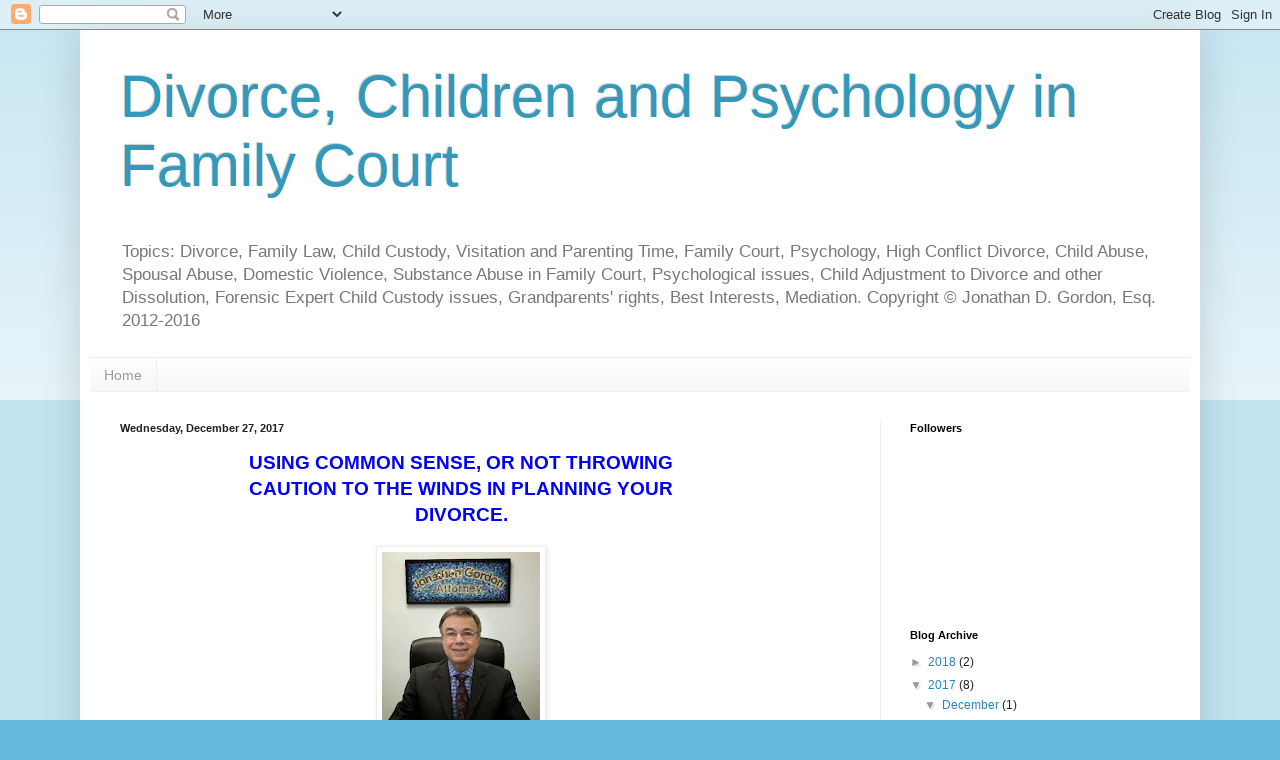

--- FILE ---
content_type: text/html; charset=UTF-8
request_url: http://www.jdgordonlawblog.com/2017/12/using-commonsense-or-not-throwing.html
body_size: 16384
content:
<!DOCTYPE html>
<html class='v2' dir='ltr' lang='en'>
<head>
<link href='https://www.blogger.com/static/v1/widgets/335934321-css_bundle_v2.css' rel='stylesheet' type='text/css'/>
<meta content='width=1100' name='viewport'/>
<meta content='text/html; charset=UTF-8' http-equiv='Content-Type'/>
<meta content='blogger' name='generator'/>
<link href='http://www.jdgordonlawblog.com/favicon.ico' rel='icon' type='image/x-icon'/>
<link href='http://www.jdgordonlawblog.com/2017/12/using-commonsense-or-not-throwing.html' rel='canonical'/>
<link rel="alternate" type="application/atom+xml" title="Divorce, Children and Psychology in Family Court - Atom" href="http://www.jdgordonlawblog.com/feeds/posts/default" />
<link rel="alternate" type="application/rss+xml" title="Divorce, Children and Psychology in Family Court - RSS" href="http://www.jdgordonlawblog.com/feeds/posts/default?alt=rss" />
<link rel="service.post" type="application/atom+xml" title="Divorce, Children and Psychology in Family Court - Atom" href="https://www.blogger.com/feeds/2021238510382639031/posts/default" />

<link rel="alternate" type="application/atom+xml" title="Divorce, Children and Psychology in Family Court - Atom" href="http://www.jdgordonlawblog.com/feeds/7584655601992512216/comments/default" />
<!--Can't find substitution for tag [blog.ieCssRetrofitLinks]-->
<link href='https://blogger.googleusercontent.com/img/b/R29vZ2xl/AVvXsEhQB2K60PEMyf97KINvPq5cG3DfInD37h2yp5S6bJXtVXLEFuXb30nrsQKuREKJTccoALTMaK818aUQnO_-dQvgNVQ5DcV2AMmBxNu7MYeCP4ogw-K7WVLHtkUD1ke5Y1ziGapMHPQnAHqx/s200/NEW+HEAD+SHOT2015-02-1010.39.14.jpg' rel='image_src'/>
<meta content='http://www.jdgordonlawblog.com/2017/12/using-commonsense-or-not-throwing.html' property='og:url'/>
<meta content='Divorce, Children and Psychology in Family Court' property='og:title'/>
<meta content='A blog focusing on Legal and Psychological Issues and Children in Family Court' property='og:description'/>
<meta content='https://blogger.googleusercontent.com/img/b/R29vZ2xl/AVvXsEhQB2K60PEMyf97KINvPq5cG3DfInD37h2yp5S6bJXtVXLEFuXb30nrsQKuREKJTccoALTMaK818aUQnO_-dQvgNVQ5DcV2AMmBxNu7MYeCP4ogw-K7WVLHtkUD1ke5Y1ziGapMHPQnAHqx/w1200-h630-p-k-no-nu/NEW+HEAD+SHOT2015-02-1010.39.14.jpg' property='og:image'/>
<title>Divorce, Children and Psychology in Family Court</title>
<style id='page-skin-1' type='text/css'><!--
/*
-----------------------------------------------
Blogger Template Style
Name:     Simple
Designer: Blogger
URL:      www.blogger.com
----------------------------------------------- */
/* Content
----------------------------------------------- */
body {
font: normal normal 12px Arial, Tahoma, Helvetica, FreeSans, sans-serif;
color: #222222;
background: #66bbdd none repeat scroll top left;
padding: 0 40px 40px 40px;
}
html body .region-inner {
min-width: 0;
max-width: 100%;
width: auto;
}
h2 {
font-size: 22px;
}
a:link {
text-decoration:none;
color: #2288bb;
}
a:visited {
text-decoration:none;
color: #888888;
}
a:hover {
text-decoration:underline;
color: #33aaff;
}
.body-fauxcolumn-outer .fauxcolumn-inner {
background: transparent url(https://resources.blogblog.com/blogblog/data/1kt/simple/body_gradient_tile_light.png) repeat scroll top left;
_background-image: none;
}
.body-fauxcolumn-outer .cap-top {
position: absolute;
z-index: 1;
height: 400px;
width: 100%;
}
.body-fauxcolumn-outer .cap-top .cap-left {
width: 100%;
background: transparent url(https://resources.blogblog.com/blogblog/data/1kt/simple/gradients_light.png) repeat-x scroll top left;
_background-image: none;
}
.content-outer {
-moz-box-shadow: 0 0 40px rgba(0, 0, 0, .15);
-webkit-box-shadow: 0 0 5px rgba(0, 0, 0, .15);
-goog-ms-box-shadow: 0 0 10px #333333;
box-shadow: 0 0 40px rgba(0, 0, 0, .15);
margin-bottom: 1px;
}
.content-inner {
padding: 10px 10px;
}
.content-inner {
background-color: #ffffff;
}
/* Header
----------------------------------------------- */
.header-outer {
background: transparent none repeat-x scroll 0 -400px;
_background-image: none;
}
.Header h1 {
font: normal normal 60px Arial, Tahoma, Helvetica, FreeSans, sans-serif;
color: #3399bb;
text-shadow: -1px -1px 1px rgba(0, 0, 0, .2);
}
.Header h1 a {
color: #3399bb;
}
.Header .description {
font-size: 140%;
color: #777777;
}
.header-inner .Header .titlewrapper {
padding: 22px 30px;
}
.header-inner .Header .descriptionwrapper {
padding: 0 30px;
}
/* Tabs
----------------------------------------------- */
.tabs-inner .section:first-child {
border-top: 1px solid #eeeeee;
}
.tabs-inner .section:first-child ul {
margin-top: -1px;
border-top: 1px solid #eeeeee;
border-left: 0 solid #eeeeee;
border-right: 0 solid #eeeeee;
}
.tabs-inner .widget ul {
background: #f5f5f5 url(https://resources.blogblog.com/blogblog/data/1kt/simple/gradients_light.png) repeat-x scroll 0 -800px;
_background-image: none;
border-bottom: 1px solid #eeeeee;
margin-top: 0;
margin-left: -30px;
margin-right: -30px;
}
.tabs-inner .widget li a {
display: inline-block;
padding: .6em 1em;
font: normal normal 14px Arial, Tahoma, Helvetica, FreeSans, sans-serif;
color: #999999;
border-left: 1px solid #ffffff;
border-right: 1px solid #eeeeee;
}
.tabs-inner .widget li:first-child a {
border-left: none;
}
.tabs-inner .widget li.selected a, .tabs-inner .widget li a:hover {
color: #000000;
background-color: #eeeeee;
text-decoration: none;
}
/* Columns
----------------------------------------------- */
.main-outer {
border-top: 0 solid #eeeeee;
}
.fauxcolumn-left-outer .fauxcolumn-inner {
border-right: 1px solid #eeeeee;
}
.fauxcolumn-right-outer .fauxcolumn-inner {
border-left: 1px solid #eeeeee;
}
/* Headings
----------------------------------------------- */
div.widget > h2,
div.widget h2.title {
margin: 0 0 1em 0;
font: normal bold 11px Arial, Tahoma, Helvetica, FreeSans, sans-serif;
color: #000000;
}
/* Widgets
----------------------------------------------- */
.widget .zippy {
color: #999999;
text-shadow: 2px 2px 1px rgba(0, 0, 0, .1);
}
.widget .popular-posts ul {
list-style: none;
}
/* Posts
----------------------------------------------- */
h2.date-header {
font: normal bold 11px Arial, Tahoma, Helvetica, FreeSans, sans-serif;
}
.date-header span {
background-color: transparent;
color: #222222;
padding: inherit;
letter-spacing: inherit;
margin: inherit;
}
.main-inner {
padding-top: 30px;
padding-bottom: 30px;
}
.main-inner .column-center-inner {
padding: 0 15px;
}
.main-inner .column-center-inner .section {
margin: 0 15px;
}
.post {
margin: 0 0 25px 0;
}
h3.post-title, .comments h4 {
font: normal normal 22px Arial, Tahoma, Helvetica, FreeSans, sans-serif;
margin: .75em 0 0;
}
.post-body {
font-size: 110%;
line-height: 1.4;
position: relative;
}
.post-body img, .post-body .tr-caption-container, .Profile img, .Image img,
.BlogList .item-thumbnail img {
padding: 2px;
background: #ffffff;
border: 1px solid #eeeeee;
-moz-box-shadow: 1px 1px 5px rgba(0, 0, 0, .1);
-webkit-box-shadow: 1px 1px 5px rgba(0, 0, 0, .1);
box-shadow: 1px 1px 5px rgba(0, 0, 0, .1);
}
.post-body img, .post-body .tr-caption-container {
padding: 5px;
}
.post-body .tr-caption-container {
color: #222222;
}
.post-body .tr-caption-container img {
padding: 0;
background: transparent;
border: none;
-moz-box-shadow: 0 0 0 rgba(0, 0, 0, .1);
-webkit-box-shadow: 0 0 0 rgba(0, 0, 0, .1);
box-shadow: 0 0 0 rgba(0, 0, 0, .1);
}
.post-header {
margin: 0 0 1.5em;
line-height: 1.6;
font-size: 90%;
}
.post-footer {
margin: 20px -2px 0;
padding: 5px 10px;
color: #666666;
background-color: #f9f9f9;
border-bottom: 1px solid #eeeeee;
line-height: 1.6;
font-size: 90%;
}
#comments .comment-author {
padding-top: 1.5em;
border-top: 1px solid #eeeeee;
background-position: 0 1.5em;
}
#comments .comment-author:first-child {
padding-top: 0;
border-top: none;
}
.avatar-image-container {
margin: .2em 0 0;
}
#comments .avatar-image-container img {
border: 1px solid #eeeeee;
}
/* Comments
----------------------------------------------- */
.comments .comments-content .icon.blog-author {
background-repeat: no-repeat;
background-image: url([data-uri]);
}
.comments .comments-content .loadmore a {
border-top: 1px solid #999999;
border-bottom: 1px solid #999999;
}
.comments .comment-thread.inline-thread {
background-color: #f9f9f9;
}
.comments .continue {
border-top: 2px solid #999999;
}
/* Accents
---------------------------------------------- */
.section-columns td.columns-cell {
border-left: 1px solid #eeeeee;
}
.blog-pager {
background: transparent none no-repeat scroll top center;
}
.blog-pager-older-link, .home-link,
.blog-pager-newer-link {
background-color: #ffffff;
padding: 5px;
}
.footer-outer {
border-top: 0 dashed #bbbbbb;
}
/* Mobile
----------------------------------------------- */
body.mobile  {
background-size: auto;
}
.mobile .body-fauxcolumn-outer {
background: transparent none repeat scroll top left;
}
.mobile .body-fauxcolumn-outer .cap-top {
background-size: 100% auto;
}
.mobile .content-outer {
-webkit-box-shadow: 0 0 3px rgba(0, 0, 0, .15);
box-shadow: 0 0 3px rgba(0, 0, 0, .15);
}
.mobile .tabs-inner .widget ul {
margin-left: 0;
margin-right: 0;
}
.mobile .post {
margin: 0;
}
.mobile .main-inner .column-center-inner .section {
margin: 0;
}
.mobile .date-header span {
padding: 0.1em 10px;
margin: 0 -10px;
}
.mobile h3.post-title {
margin: 0;
}
.mobile .blog-pager {
background: transparent none no-repeat scroll top center;
}
.mobile .footer-outer {
border-top: none;
}
.mobile .main-inner, .mobile .footer-inner {
background-color: #ffffff;
}
.mobile-index-contents {
color: #222222;
}
.mobile-link-button {
background-color: #2288bb;
}
.mobile-link-button a:link, .mobile-link-button a:visited {
color: #ffffff;
}
.mobile .tabs-inner .section:first-child {
border-top: none;
}
.mobile .tabs-inner .PageList .widget-content {
background-color: #eeeeee;
color: #000000;
border-top: 1px solid #eeeeee;
border-bottom: 1px solid #eeeeee;
}
.mobile .tabs-inner .PageList .widget-content .pagelist-arrow {
border-left: 1px solid #eeeeee;
}

--></style>
<style id='template-skin-1' type='text/css'><!--
body {
min-width: 1120px;
}
.content-outer, .content-fauxcolumn-outer, .region-inner {
min-width: 1120px;
max-width: 1120px;
_width: 1120px;
}
.main-inner .columns {
padding-left: 0px;
padding-right: 310px;
}
.main-inner .fauxcolumn-center-outer {
left: 0px;
right: 310px;
/* IE6 does not respect left and right together */
_width: expression(this.parentNode.offsetWidth -
parseInt("0px") -
parseInt("310px") + 'px');
}
.main-inner .fauxcolumn-left-outer {
width: 0px;
}
.main-inner .fauxcolumn-right-outer {
width: 310px;
}
.main-inner .column-left-outer {
width: 0px;
right: 100%;
margin-left: -0px;
}
.main-inner .column-right-outer {
width: 310px;
margin-right: -310px;
}
#layout {
min-width: 0;
}
#layout .content-outer {
min-width: 0;
width: 800px;
}
#layout .region-inner {
min-width: 0;
width: auto;
}
body#layout div.add_widget {
padding: 8px;
}
body#layout div.add_widget a {
margin-left: 32px;
}
--></style>
<link href='https://www.blogger.com/dyn-css/authorization.css?targetBlogID=2021238510382639031&amp;zx=efd469ac-0bd9-4958-95c6-95306abf222f' media='none' onload='if(media!=&#39;all&#39;)media=&#39;all&#39;' rel='stylesheet'/><noscript><link href='https://www.blogger.com/dyn-css/authorization.css?targetBlogID=2021238510382639031&amp;zx=efd469ac-0bd9-4958-95c6-95306abf222f' rel='stylesheet'/></noscript>
<meta name='google-adsense-platform-account' content='ca-host-pub-1556223355139109'/>
<meta name='google-adsense-platform-domain' content='blogspot.com'/>

</head>
<body class='loading variant-pale'>
<div class='navbar section' id='navbar' name='Navbar'><div class='widget Navbar' data-version='1' id='Navbar1'><script type="text/javascript">
    function setAttributeOnload(object, attribute, val) {
      if(window.addEventListener) {
        window.addEventListener('load',
          function(){ object[attribute] = val; }, false);
      } else {
        window.attachEvent('onload', function(){ object[attribute] = val; });
      }
    }
  </script>
<div id="navbar-iframe-container"></div>
<script type="text/javascript" src="https://apis.google.com/js/platform.js"></script>
<script type="text/javascript">
      gapi.load("gapi.iframes:gapi.iframes.style.bubble", function() {
        if (gapi.iframes && gapi.iframes.getContext) {
          gapi.iframes.getContext().openChild({
              url: 'https://www.blogger.com/navbar/2021238510382639031?po\x3d7584655601992512216\x26origin\x3dhttp://www.jdgordonlawblog.com',
              where: document.getElementById("navbar-iframe-container"),
              id: "navbar-iframe"
          });
        }
      });
    </script><script type="text/javascript">
(function() {
var script = document.createElement('script');
script.type = 'text/javascript';
script.src = '//pagead2.googlesyndication.com/pagead/js/google_top_exp.js';
var head = document.getElementsByTagName('head')[0];
if (head) {
head.appendChild(script);
}})();
</script>
</div></div>
<div class='body-fauxcolumns'>
<div class='fauxcolumn-outer body-fauxcolumn-outer'>
<div class='cap-top'>
<div class='cap-left'></div>
<div class='cap-right'></div>
</div>
<div class='fauxborder-left'>
<div class='fauxborder-right'></div>
<div class='fauxcolumn-inner'>
</div>
</div>
<div class='cap-bottom'>
<div class='cap-left'></div>
<div class='cap-right'></div>
</div>
</div>
</div>
<div class='content'>
<div class='content-fauxcolumns'>
<div class='fauxcolumn-outer content-fauxcolumn-outer'>
<div class='cap-top'>
<div class='cap-left'></div>
<div class='cap-right'></div>
</div>
<div class='fauxborder-left'>
<div class='fauxborder-right'></div>
<div class='fauxcolumn-inner'>
</div>
</div>
<div class='cap-bottom'>
<div class='cap-left'></div>
<div class='cap-right'></div>
</div>
</div>
</div>
<div class='content-outer'>
<div class='content-cap-top cap-top'>
<div class='cap-left'></div>
<div class='cap-right'></div>
</div>
<div class='fauxborder-left content-fauxborder-left'>
<div class='fauxborder-right content-fauxborder-right'></div>
<div class='content-inner'>
<header>
<div class='header-outer'>
<div class='header-cap-top cap-top'>
<div class='cap-left'></div>
<div class='cap-right'></div>
</div>
<div class='fauxborder-left header-fauxborder-left'>
<div class='fauxborder-right header-fauxborder-right'></div>
<div class='region-inner header-inner'>
<div class='header section' id='header' name='Header'><div class='widget Header' data-version='1' id='Header1'>
<div id='header-inner'>
<div class='titlewrapper'>
<h1 class='title'>
<a href='http://www.jdgordonlawblog.com/'>
Divorce, Children and Psychology in Family Court
</a>
</h1>
</div>
<div class='descriptionwrapper'>
<p class='description'><span>Topics:  Divorce, Family Law, Child Custody, Visitation and Parenting Time, Family Court, Psychology, High Conflict Divorce, Child Abuse, Spousal Abuse, Domestic Violence, Substance Abuse in Family Court, Psychological issues, Child Adjustment to Divorce and other Dissolution, Forensic Expert Child Custody issues, Grandparents' rights, Best Interests, Mediation.

Copyright &#169; Jonathan D. Gordon, Esq. 2012-2016</span></p>
</div>
</div>
</div></div>
</div>
</div>
<div class='header-cap-bottom cap-bottom'>
<div class='cap-left'></div>
<div class='cap-right'></div>
</div>
</div>
</header>
<div class='tabs-outer'>
<div class='tabs-cap-top cap-top'>
<div class='cap-left'></div>
<div class='cap-right'></div>
</div>
<div class='fauxborder-left tabs-fauxborder-left'>
<div class='fauxborder-right tabs-fauxborder-right'></div>
<div class='region-inner tabs-inner'>
<div class='tabs section' id='crosscol' name='Cross-Column'><div class='widget PageList' data-version='1' id='PageList1'>
<h2>Pages</h2>
<div class='widget-content'>
<ul>
<li>
<a href='http://www.jdgordonlawblog.com/'>Home</a>
</li>
</ul>
<div class='clear'></div>
</div>
</div></div>
<div class='tabs no-items section' id='crosscol-overflow' name='Cross-Column 2'></div>
</div>
</div>
<div class='tabs-cap-bottom cap-bottom'>
<div class='cap-left'></div>
<div class='cap-right'></div>
</div>
</div>
<div class='main-outer'>
<div class='main-cap-top cap-top'>
<div class='cap-left'></div>
<div class='cap-right'></div>
</div>
<div class='fauxborder-left main-fauxborder-left'>
<div class='fauxborder-right main-fauxborder-right'></div>
<div class='region-inner main-inner'>
<div class='columns fauxcolumns'>
<div class='fauxcolumn-outer fauxcolumn-center-outer'>
<div class='cap-top'>
<div class='cap-left'></div>
<div class='cap-right'></div>
</div>
<div class='fauxborder-left'>
<div class='fauxborder-right'></div>
<div class='fauxcolumn-inner'>
</div>
</div>
<div class='cap-bottom'>
<div class='cap-left'></div>
<div class='cap-right'></div>
</div>
</div>
<div class='fauxcolumn-outer fauxcolumn-left-outer'>
<div class='cap-top'>
<div class='cap-left'></div>
<div class='cap-right'></div>
</div>
<div class='fauxborder-left'>
<div class='fauxborder-right'></div>
<div class='fauxcolumn-inner'>
</div>
</div>
<div class='cap-bottom'>
<div class='cap-left'></div>
<div class='cap-right'></div>
</div>
</div>
<div class='fauxcolumn-outer fauxcolumn-right-outer'>
<div class='cap-top'>
<div class='cap-left'></div>
<div class='cap-right'></div>
</div>
<div class='fauxborder-left'>
<div class='fauxborder-right'></div>
<div class='fauxcolumn-inner'>
</div>
</div>
<div class='cap-bottom'>
<div class='cap-left'></div>
<div class='cap-right'></div>
</div>
</div>
<!-- corrects IE6 width calculation -->
<div class='columns-inner'>
<div class='column-center-outer'>
<div class='column-center-inner'>
<div class='main section' id='main' name='Main'><div class='widget Blog' data-version='1' id='Blog1'>
<div class='blog-posts hfeed'>

          <div class="date-outer">
        
<h2 class='date-header'><span>Wednesday, December 27, 2017</span></h2>

          <div class="date-posts">
        
<div class='post-outer'>
<div class='post hentry uncustomized-post-template' itemprop='blogPost' itemscope='itemscope' itemtype='http://schema.org/BlogPosting'>
<meta content='https://blogger.googleusercontent.com/img/b/R29vZ2xl/AVvXsEhQB2K60PEMyf97KINvPq5cG3DfInD37h2yp5S6bJXtVXLEFuXb30nrsQKuREKJTccoALTMaK818aUQnO_-dQvgNVQ5DcV2AMmBxNu7MYeCP4ogw-K7WVLHtkUD1ke5Y1ziGapMHPQnAHqx/s200/NEW+HEAD+SHOT2015-02-1010.39.14.jpg' itemprop='image_url'/>
<meta content='2021238510382639031' itemprop='blogId'/>
<meta content='7584655601992512216' itemprop='postId'/>
<a name='7584655601992512216'></a>
<div class='post-header'>
<div class='post-header-line-1'></div>
</div>
<div class='post-body entry-content' id='post-body-7584655601992512216' itemprop='description articleBody'>
<div align="center" style="background: white; margin-bottom: .0001pt; margin-bottom: 0in; margin-left: 1.0in; margin-right: 1.5in; margin-top: 0in; text-align: center;">
<b><span style="color: blue; font-family: &quot;Arial&quot;,sans-serif; font-size: 14.0pt;">USING COMMON
SENSE, OR NOT THROWING CAUTION TO THE WINDS IN PLANNING YOUR DIVORCE.<o:p></o:p></span></b></div>
<div align="center" style="background: white; margin-bottom: .0001pt; margin-bottom: 0in; margin-left: 1.0in; margin-right: 1.5in; margin-top: 0in; text-align: center;">
<br /></div>
<div align="center" style="background: white; margin-bottom: .0001pt; margin-bottom: 0in; margin-left: 1.0in; margin-right: 1.5in; margin-top: 0in; text-align: center;">
<img src="https://blogger.googleusercontent.com/img/b/R29vZ2xl/AVvXsEhQB2K60PEMyf97KINvPq5cG3DfInD37h2yp5S6bJXtVXLEFuXb30nrsQKuREKJTccoALTMaK818aUQnO_-dQvgNVQ5DcV2AMmBxNu7MYeCP4ogw-K7WVLHtkUD1ke5Y1ziGapMHPQnAHqx/s200/NEW+HEAD+SHOT2015-02-1010.39.14.jpg" /></div>
<div align="center" style="background: white; margin-bottom: .0001pt; margin-bottom: 0in; margin-left: 1.0in; margin-right: 1.5in; margin-top: 0in; text-align: center;">
<br /></div>
<div align="center" style="background: white; line-height: 19.8pt; margin-bottom: .0001pt; margin-bottom: 0in; margin-left: 1.0in; margin-right: 1.5in; margin-top: 0in; text-align: center;">
<b><span style="color: blue; font-family: &quot;Arial&quot;,sans-serif; font-size: 13.5pt;"><o:p></o:p>&nbsp;</span></b><b style="font-family: arial, tahoma, helvetica, freesans, sans-serif; font-size: 13.2px;"><u><span style="color: blue; font-family: &quot;Arial&quot;,sans-serif; font-size: 10.0pt;">Jonathan D.
Gordon, Ph.D., J.D.</span></u></b><span style="font-size: 13.5pt;"><o:p></o:p></span></div>
<div align="center" style="background: white; margin-bottom: .0001pt; margin-bottom: 0in; margin-left: 1.0in; margin-right: 1.5in; margin-top: 0in; text-align: center;">
<span style="color: blue; font-family: &quot;Arial&quot;,sans-serif; font-size: 10.0pt;">&#169; Jonathan
D. Gordon, Esq. 2017<o:p></o:p>-2018<o:p></o:p></span></div>
<div align="center" style="background: white; margin-bottom: .0001pt; margin-bottom: 0in; margin-left: 1.0in; margin-right: 1.5in; margin-top: 0in; text-align: center;">
<br /></div>
<div style="background: white; margin-bottom: .0001pt; margin: 0in; text-indent: .5in;">
<br /></div>
<div style="background: white; line-height: 19.8pt; margin-bottom: .0001pt; margin: 0in; text-align: justify; text-indent: .5in;">
<span style="color: blue; font-family: &quot;Arial&quot;,sans-serif; mso-bidi-font-weight: bold;">So, you may be certain that you are going
to initiate a divorce after the holidays are over.&nbsp; In fact, you may have already secretly
consulted with an attorney or did some preliminary research about the
process.&nbsp; Assuming you are not in an
emergency situation, there are some common-sense guidelines that you should become
aware of if you are not already thinking about them.<o:p></o:p></span></div>
<div style="background: white; line-height: 19.8pt; margin-bottom: .0001pt; margin: 0in; text-align: justify; text-indent: .5in;">
<span style="color: blue; font-family: &quot;Arial&quot;,sans-serif; mso-bidi-font-weight: bold;">It is hard to imagine that someone with
whom you have shared a bed, perhaps had children with, and spent years with,
could become your enemy overnight.&nbsp;
Despite the fact that you may have grown apart over time, engaged in
mutual avoidance or bickering, or worse, your identity is still wrapped up in
living with this other person (i.e. &#8220;The Devil you know&#8221;).&nbsp; You may have assumptions about how you both <i>should</i> comport yourselves with each
other. Perhaps you assume certain ironclad, inviolable tenets of privacy, decency
and rules of fair play with your partner.&nbsp;
If you assume, however, that any of this will necessarily apply once you
announce your plan to divorce or leave, etc., then you are being naïve and
setting yourself up for harm.<o:p></o:p></span></div>
<div style="background: white; line-height: 19.8pt; margin-bottom: .0001pt; margin: 0in; text-align: justify; text-indent: .5in;">
<span style="color: blue; font-family: &quot;Arial&quot;,sans-serif; mso-bidi-font-weight: bold;">Actually, in many cases, the other party
may react badly, emotionally or even violently. That violence may be physical
against you, or against property&#8212;your property.&nbsp;
If there is violence or threat of violence, or harassment against you,
then you have a cause of action for domestic violence and may obtain a
restraining order. A call to the police if needed, will immediately stop the
threat (at least for the time being with a temporary restraining order (TRO),
until things can be sorted out in court). &nbsp;Otherwise, you can file a complaint for
domestic violence in the Superior Court of New Jersey. In other cases, however,
there may be a more passive-aggressive response by the &#8220;jilted&#8221; party. This is
where your pre-planning comes in.&nbsp; Things
you <u>can</u> reasonably do:<o:p></o:p></span></div>
<div style="background: white; margin-bottom: .0001pt; margin: 0in; text-align: justify; text-indent: .5in;">
<span style="color: blue; font-family: &quot;Arial&quot;,sans-serif; mso-bidi-font-weight: bold;">&nbsp;&nbsp;&nbsp;&nbsp;&nbsp;&nbsp;&nbsp;&nbsp;&nbsp;&nbsp;&nbsp; <o:p></o:p></span></div>
<div style="background: white; line-height: 115%; margin-bottom: .0001pt; margin-bottom: 0in; margin-left: .5in; margin-right: .5in; margin-top: 0in; text-align: justify; text-indent: .5in;">
<span style="color: blue; font-family: &quot;Arial&quot;,sans-serif; mso-bidi-font-weight: bold;">&#9642; Get a post office box, open up your own checking
account;<o:p></o:p></span></div>
<div style="background: white; line-height: 115%; margin-bottom: .0001pt; margin-bottom: 0in; margin-left: .5in; margin-right: 27.0pt; margin-top: 0in; text-align: justify; text-indent: .5in;">
<span style="color: blue; font-family: &quot;Arial&quot;,sans-serif; mso-bidi-font-weight: bold;">&#9642; Make a list of your personal belongings, property,
bank accounts, etc.<o:p></o:p></span></div>
<div style="background: white; line-height: 115%; margin-bottom: .0001pt; margin-bottom: 0in; margin-left: .5in; margin-right: .5in; margin-top: 0in; text-align: justify; text-indent: .5in;">
<span style="color: blue; font-family: &quot;Arial&quot;,sans-serif; mso-bidi-font-weight: bold;">&#9642; Find a safe place out of the house in which to
keep your:<o:p></o:p></span></div>
<div style="background: white; margin-bottom: 12.0pt; margin-left: 1.5in; margin-right: .5in; margin-top: 0in; text-align: justify;">
<span style="color: blue; font-family: &quot;Arial&quot;,sans-serif; mso-bidi-font-weight: bold;">Diplomas, certificates, passport,
engagement ring or other personal jewelry, watches, expensive shoes, birth certificate,
naturalization or citizenship papers, transcripts, your personal bank
statements, will, attorney&#8217;s business card, photos, laptop, etc. You may want
to park that precious antique motorcycle or your stamp collection elsewhere. <o:p></o:p></span></div>
<div style="background: white; line-height: 200%; margin-bottom: .0001pt; margin: 0in; text-align: justify; text-indent: .5in;">
<span style="color: blue; font-family: &quot;Arial&quot;,sans-serif; mso-bidi-font-weight: bold;">If you get a new personal safe deposit
box at a bank, you will have to divulge to the Court the location and contents
of this box.&nbsp; You should not put marital
funds or your spouse&#8217;s property in such a box. You may want to photograph what you
are placing in the safe and bring a reliable, credible witness with you. At
some point, this box may become frozen by the Court (upon your spouse&#8217;s motion)
and you may then gain access only under supervision (e.g. your attorney and
spouse&#8217;s attorney at the bank). Just keep that in mind.&nbsp; Also, <u>some</u> examples of the things you <u>may
not</u> do to plan your divorce:<o:p></o:p></span></div>
<div style="background: white; line-height: 115%; margin-bottom: .0001pt; margin-bottom: 0in; margin-left: .5in; margin-right: .5in; margin-top: 0in; text-align: justify; text-indent: .5in;">
<span style="color: blue; font-family: &quot;Arial&quot;,sans-serif; mso-bidi-font-weight: bold;">&#9642; Cancel or change any insurance (health, life, auto,
homeowners,<o:p></o:p></span></div>
<div style="background: white; line-height: 115%; margin-bottom: .0001pt; margin-bottom: 0in; margin-left: 1.0in; margin-right: .5in; margin-top: 0in; text-align: justify; text-indent: .5in;">
<span style="color: blue; font-family: &quot;Arial&quot;,sans-serif; mso-bidi-font-weight: bold;">etc.). You will have to certify to the Court that you
did not do<o:p></o:p></span></div>
<div style="background: white; line-height: 115%; margin-bottom: .0001pt; margin-bottom: 0in; margin-left: 1.0in; margin-right: .5in; margin-top: 0in; text-align: justify; text-indent: .5in;">
<span style="color: blue; font-family: &quot;Arial&quot;,sans-serif; mso-bidi-font-weight: bold;">this for a 90-day period prior to the filing of the
divorce<o:p></o:p></span></div>
<div style="background: white; line-height: 115%; margin-bottom: .0001pt; margin-bottom: 0in; margin-left: 1.0in; margin-right: .5in; margin-top: 0in; text-align: justify; text-indent: .5in;">
<span style="color: blue; font-family: &quot;Arial&quot;,sans-serif; mso-bidi-font-weight: bold;">complaint. But if you maliciously wait 95 days, the
Judge can<o:p></o:p></span></div>
<div style="background: white; line-height: 115%; margin-bottom: .0001pt; margin-bottom: 0in; margin-left: 1.0in; margin-right: .5in; margin-top: 0in; text-align: justify; text-indent: .5in;">
<span style="color: blue; font-family: &quot;Arial&quot;,sans-serif; mso-bidi-font-weight: bold;">still do what he/she believes is equitable and fair for
the other<o:p></o:p></span></div>
<div style="background: white; line-height: 115%; margin-bottom: .0001pt; margin-bottom: 0in; margin-left: 1.0in; margin-right: .5in; margin-top: 0in; text-align: justify; text-indent: .5in;">
<span style="color: blue; font-family: &quot;Arial&quot;,sans-serif; mso-bidi-font-weight: bold;">party or your children who may have been severely<o:p></o:p></span></div>
<div style="background: white; line-height: 115%; margin-bottom: .0001pt; margin-bottom: 0in; margin-left: 1.0in; margin-right: .5in; margin-top: 0in; text-align: justify; text-indent: .5in;">
<span style="color: blue; font-family: &quot;Arial&quot;,sans-serif; mso-bidi-font-weight: bold;">compromised by your actions.<o:p></o:p></span></div>
<div style="background: white; line-height: 115%; margin-bottom: .0001pt; margin-bottom: 0in; margin-left: .5in; margin-right: .5in; margin-top: 0in; text-align: justify; text-indent: .5in;">
<span style="color: blue; font-family: &quot;Arial&quot;,sans-serif; mso-bidi-font-weight: bold;">&#9642; Cancel or change phone service (e.g. your spouse&#8217;s
cell phone, or<o:p></o:p></span></div>
<div style="background: white; line-height: 115%; margin-bottom: .0001pt; margin-bottom: 0in; margin-left: 1.0in; margin-right: .5in; margin-top: 0in; text-align: justify; text-indent: .5in;">
<span style="color: blue; font-family: &quot;Arial&quot;,sans-serif; mso-bidi-font-weight: bold;">Internet, cable, etc.; stop paying utilities,
landscaping, etc.<o:p></o:p></span></div>
<div style="background: white; line-height: 115%; margin-bottom: .0001pt; margin-bottom: 0in; margin-left: .5in; margin-right: .5in; margin-top: 0in; text-align: justify; text-indent: .5in;">
<span style="color: blue; font-family: &quot;Arial&quot;,sans-serif; mso-bidi-font-weight: bold;">&#9642; Move marital money around, empty bank accounts, hide
funds,<o:p></o:p></span></div>
<div style="background: white; line-height: 115%; margin-bottom: .0001pt; margin-bottom: 0in; margin-left: 1.0in; margin-right: .5in; margin-top: 0in; text-align: justify; text-indent: .5in;">
<span style="color: blue; font-family: &quot;Arial&quot;,sans-serif; mso-bidi-font-weight: bold;">transfer property or money from your name to that of
others; &nbsp;<o:p></o:p></span></div>
<div style="background: white; line-height: 115%; margin-bottom: .0001pt; margin-bottom: 0in; margin-left: 1.0in; margin-right: .5in; margin-top: 0in; text-align: justify;">
<span style="color: blue; font-family: &quot;Arial&quot;,sans-serif; mso-bidi-font-weight: bold;">&#9642;
Change the marital status quo or do anything shady, sketchy,<o:p></o:p></span></div>
<div style="background: white; line-height: 115%; margin-bottom: .0001pt; margin-bottom: 0in; margin-left: 1.0in; margin-right: .5in; margin-top: 0in; text-align: justify; text-indent: .5in;">
<span style="color: blue; font-family: &quot;Arial&quot;,sans-serif; mso-bidi-font-weight: bold;">underhanded, clandestine or harmful to the other
party. The<o:p></o:p></span></div>
<div style="background: white; line-height: 115%; margin-bottom: .0001pt; margin-bottom: 0in; margin-left: 1.0in; margin-right: .5in; margin-top: 0in; text-align: justify; text-indent: .5in;">
<span style="color: blue; font-family: &quot;Arial&quot;,sans-serif; mso-bidi-font-weight: bold;">Court will find out about it and make you restore
the status <o:p></o:p></span></div>
<div style="background: white; line-height: 115%; margin-bottom: .0001pt; margin-bottom: 0in; margin-left: 1.0in; margin-right: .5in; margin-top: 0in; text-align: justify; text-indent: .5in;">
<span style="color: blue; font-family: &quot;Arial&quot;,sans-serif; mso-bidi-font-weight: bold;">quo and it makes you look bad to the Judge. You don&#8217;t
need<o:p></o:p></span></div>
<div style="background: white; line-height: 115%; margin-bottom: .0001pt; margin-bottom: 0in; margin-left: 1.0in; margin-right: .5in; margin-top: 0in; text-align: justify; text-indent: .5in;">
<span style="color: blue; font-family: &quot;Arial&quot;,sans-serif; mso-bidi-font-weight: bold;">that. Good faith and acting fairly to the other
party is important. <o:p></o:p></span></div>
<div style="background: white; line-height: 115%; margin-bottom: .0001pt; margin: 0in; text-align: justify;">
<br /></div>
<div style="background: white; line-height: 200%; margin-bottom: .0001pt; margin: 0in; text-align: justify;">
<span style="color: blue; font-family: &quot;Arial&quot;,sans-serif; mso-bidi-font-weight: bold;">&nbsp;&nbsp;&nbsp;&nbsp;&nbsp;&nbsp;&nbsp;&nbsp;&nbsp;&nbsp;&nbsp; Anything,
however, can be agreed-upon between you and your spouse, provided you fully
disclose to each other in good faith and draft some sort of written agreement that
may be needed in Court later. For example, you and your spouse may agree to
change the auto insurance, or change the cell phone account (to become two
separate ones). You may agree to evenly divide all of your cash (checking and
savings accounts).&nbsp; As long as you fully
divulge to each other and memorialize your agreement in a written document
(notarized is best), then later you will not be criticized for wrongfully
taking money from a joint account.&nbsp; I
would suggest, however, that before you make any agreements between yourselves,
that you consult with a family law attorney. You may end up waiving something
to which you would have been entitled, if you are not properly advised or
cautious.&nbsp; Don&#8217;t be so quick to waive
alimony (if you might be qualified to receive it) or child support (which
legally you cannot waive anyway).&nbsp; Saying
&#8220;I just want this over with&#8221; and acting impulsively can cause you more grief and
regret later.<o:p></o:p></span></div>
<div style="background: white; line-height: 200%; margin-bottom: .0001pt; margin: 0in; text-align: justify;">
<span style="color: blue; font-family: &quot;Arial&quot;,sans-serif; mso-bidi-font-weight: bold;">&nbsp;&nbsp;&nbsp;&nbsp;&nbsp;&nbsp;&nbsp;&nbsp;&nbsp;&nbsp;&nbsp; Being
open with nothing to hide is the best way to go. For example, if you had a
joint checking account that had $40,000 in it, and you took $30,000 out, you
will need to disclose this and pay back your spouse&#8217;s portion (the other
$10,000 if ultimately it would have been an equal split). Your spouse&#8217;s car,
even if titled in your name, remains your spouse&#8217;s car until the Court (or your
spouse) says otherwise. Status quo must be maintained to the extent possible.
You may be angry and full of hate for your spouse, but malicious behavior is
not tolerated by the Court. You could end up paying your spouse&#8217;s legal fees if
so.<o:p></o:p></span></div>
<div style="background: white; line-height: 200%; margin-bottom: .0001pt; margin: 0in; text-align: justify;">
<span style="color: blue; font-family: &quot;Arial&quot;,sans-serif; mso-bidi-font-weight: bold;">&nbsp;&nbsp;&nbsp;&nbsp;&nbsp;&nbsp;&nbsp;&nbsp;&nbsp;&nbsp;&nbsp; Having
said all of this, with good faith and fairness notwithstanding, you may incur
the wrath of hell from your spouse when it is clear that you are seeking a
divorce or separating.&nbsp; Keep in mind that
all of your phone calls with your spouse may be recorded, your in-person
conversations with your spouse may also be (audio or video) recorded, all of
your texts and emails will be printed out and archived to use against you
later, your Facebook and other social media posts will be studied and printed
out to use against you later, your desktop computer or laptop that you leave
around the house, will be perused, and so on. It is not unheard of for a spouse
to hire a computer technician to make a copy of your hard drive when you are at
work. Whatever you already posted on social media cannot be legally removed (destroying
potential evidence), but you can exercise good judgment going forward by not
posting anything incriminating (any more). You can change all of your personal passwords
for your cell phone, your desktop (if not jointly marital) and laptop. &nbsp;&nbsp;You
cannot block your spouse from accessing a joint account. But you can ask the
court to freeze your account to prevent it from being dissipated, pending final
resolution of the financial issues in your divorce.<o:p></o:p></span></div>
<div style="background: white; line-height: 200%; margin-bottom: .0001pt; margin: 0in; text-align: justify;">
<span style="color: blue; font-family: &quot;Arial&quot;,sans-serif; mso-bidi-font-weight: bold;">&nbsp;&nbsp;&nbsp;&nbsp;&nbsp;&nbsp;&nbsp;&nbsp;&nbsp;&nbsp;&nbsp; Please
do not talk about your divorce/separation with your children; don&#8217;t involve
them; try to protect them as best you can, depending on their age and awareness.
Do not fight with your spouse in front of the children, or say derogatory
things about your spouse within ear-shot of a child. Don&#8217;t confide in your
child as if your child is your confidante or worse: your therapist. Children
are harmed by this reversal of roles. It is not their job to console a parent.
It is hard enough for a child to get through this and to manage their own
feelings. Managing a parent&#8217;s feelings as well, is too much to expect from a child.<o:p></o:p></span></div>
<div style="background: white; line-height: 200%; margin-bottom: .0001pt; margin: 0in; text-align: justify;">
<span style="color: blue; font-family: &quot;Arial&quot;,sans-serif; mso-bidi-font-weight: bold;">&nbsp;&nbsp;&nbsp;&nbsp;&nbsp;&nbsp;&nbsp;&nbsp;&nbsp;&nbsp;&nbsp; In
short, it is best to use common sense to proceed with a divorce. Since this may
be unfamiliar territory for you, and it is confusing, it would be best to
consult an attorney who practices Family Law in your state.&nbsp; Not only can you obtain legal advice, but you
can get common sense and realistic feedback from your attorney as to the best
strategies and ethical methods under which you may safely proceed.</span><span style="color: #2f5597; font-family: &quot;Arial&quot;,sans-serif; mso-style-textfill-fill-alpha: 100.0%; mso-style-textfill-fill-color: #2F5597; mso-style-textfill-fill-colortransforms: lumm=75000; mso-style-textfill-fill-themecolor: accent1; mso-themecolor: accent1; mso-themeshade: 191;"><o:p></o:p></span></div>
<div align="center" style="line-height: 19.8pt; margin-bottom: .0001pt; margin: 0in; text-align: center; text-indent: .5in;">
<span style="color: blue; font-family: &quot;Arial&quot;,sans-serif; font-size: 13.5pt;">Good luck, and please post a comment about your
experiences.</span><span style="font-size: 13.5pt;"><o:p></o:p></span></div>
<div align="center" style="line-height: 19.8pt; margin-bottom: .0001pt; margin: 0in; text-align: center; text-indent: .5in;">
<span style="color: #222222; font-family: &quot;Arial&quot;,sans-serif; font-size: 10.0pt;">--------------------------------------------------------------------------------------------------------------------</span><span style="font-size: 13.5pt;"><o:p></o:p></span></div>
<div align="center" style="margin-bottom: .0001pt; margin: 0in; text-align: center;">
<b><span style="color: blue; font-family: &quot;Arial&quot;,sans-serif; font-size: 10.0pt;">This blog
and its contents is the intellectual property of-and are Copyrighted &#169; by: <o:p></o:p></span></b></div>
<div align="center" style="margin-bottom: .0001pt; margin: 0in; text-align: center;">
<b><span style="color: blue; font-family: &quot;Arial&quot;,sans-serif; font-size: 10.0pt;">Jonathan D.
Gordon, Ph.D., Esq., 2017-2018. All rights reserved.</span></b><span style="font-size: 13.5pt;"><o:p></o:p></span></div>
<div align="center" style="line-height: 24.0pt; margin-bottom: .0001pt; margin: 0in; text-align: center;">
<b><u><span style="color: #2f5597; font-family: &quot;Arial&quot;,sans-serif; font-size: 13.5pt; mso-style-textfill-fill-alpha: 100.0%; mso-style-textfill-fill-color: #2F5597; mso-style-textfill-fill-colortransforms: lumm=75000; mso-style-textfill-fill-themecolor: accent1; mso-themecolor: accent1; mso-themeshade: 191;">DISCLAIMER:</span></u></b><span style="color: #2f5597; font-size: 13.5pt; mso-style-textfill-fill-alpha: 100.0%; mso-style-textfill-fill-color: #2F5597; mso-style-textfill-fill-colortransforms: lumm=75000; mso-style-textfill-fill-themecolor: accent1; mso-themecolor: accent1; mso-themeshade: 191;"><o:p></o:p></span></div>
<div style="margin-bottom: .0001pt; margin: 0in; text-align: justify;">
<b><u><span style="color: blue; font-family: &quot;Arial&quot;,sans-serif; font-size: 10.0pt;">Please note</span></u></b><b><span style="color: blue; font-family: &quot;Arial&quot;,sans-serif; font-size: 10.0pt;">: Jonathan
D. Gordon, Ph.D., J.D., is a Family Law Attorney in NJ and in NY, representing
Family Law clients in Superior Court of NJ. He is also a Licensed Psychologist
(NJ #1358, NY #5614, OH #7540) who has, in addition to providing general psychological
services, performed forensic child custody evaluations and who has been
appointed Guardian&nbsp;<i>ad litem</i>&nbsp;and Parent Coordinator by the NJ
Superior Court, Family Division. No special skills or, expertise in either
profession is implied by any reference to my being licensed as a Psychologist
as well as being a licensed attorney.&nbsp; &nbsp;The two professions are
distinct and separate, with differing training and education, and they each
have their respective licensing, rules of ethics and codes of professional responsibility.&nbsp;
Contracting with Jonathan Gordon in one profession precludes ever engaging his
services in the other profession due to conflict of interest. This web site and
blog are solely for general informational purposes and should not be construed
otherwise and should also not be taken as tax advice (for which you must
consult a C.P.A.). A professional relationship is not established until a
retainer agreement is signed or if a consent for treatment agreement is signed
for psychological services.</span></b><span style="font-size: 13.5pt;"><o:p></o:p></span></div>
<div style="margin-bottom: .0001pt; margin: 0in; text-align: justify; text-indent: .5in;">
<b><span style="color: blue; font-family: &quot;Arial&quot;,sans-serif; font-size: 10.0pt;">Please note,
since this blog is for informational purposes only. It is neither legal, tax
nor psychological advice and it does not create an attorney/client or
psychologist/patient relationship. If you have a question about a specific
matter or issue, you should seek out an attorney or mental health expert to
assist you.<o:p></o:p>&nbsp;In an
emergency, please call 9-1-1 or visit your closest emergency room.</span></b><span style="font-size: 13.5pt;"><o:p></o:p></span></div>
<div align="center" style="line-height: 21.8pt; margin-bottom: .0001pt; margin: 0in; text-align: center; text-indent: .5in;">
<b><span style="color: red; font-family: &quot;Arial&quot;,sans-serif; font-size: 13.5pt;">Call to schedule a consultation or
for further information:<o:p></o:p></span></b></div>
<div align="center" style="line-height: 21.8pt; margin-bottom: .0001pt; margin: 0in; text-align: center; text-indent: .5in;">
<b><span style="color: red; font-family: &quot;Arial&quot;,sans-serif; font-size: 13.5pt;">201-801-0455</span></b><span style="font-size: 13.5pt;"><o:p></o:p></span></div>
<div align="center" style="line-height: 21.8pt; margin-bottom: .0001pt; margin: 0in; text-align: center; text-indent: .5in;">
<b><span style="color: blue; font-family: &quot;Arial&quot;,sans-serif; font-size: 10.0pt;">email: jonathan@jdgordonlaw.com</span></b><span style="font-size: 13.5pt;"><o:p></o:p></span></div>
<div align="center" style="line-height: 13.5pt; margin-bottom: .0001pt; margin: 0in; text-align: center; text-indent: .5in;">
<b><span style="color: blue; font-family: &quot;Arial&quot;,sans-serif; font-size: 13.5pt;">Web Sites:&nbsp;&nbsp;</span></b><span style="font-size: 13.5pt;"><o:p></o:p></span></div>
<div align="center" style="line-height: 13.5pt; margin-bottom: .0001pt; margin: 0in; text-align: center; text-indent: .5in;">
<b><span style="font-family: Arial, sans-serif; font-size: 13.5pt;"><a href="http://www.jdgordonlaw.com/" style="color: #888888; text-decoration-line: none;"><span style="color: #888888;">www.jdgordonlaw.com</span></a></span></b><span style="font-size: 13.5pt;"><o:p></o:p></span></div>
<div align="center" style="line-height: 13.5pt; margin-bottom: .0001pt; margin: 0in; text-align: center; text-indent: .5in;">
<b><span style="color: #222222; font-family: &quot;Arial&quot;,sans-serif; font-size: 10.0pt;">www.jdgordonpsych.com</span></b><span style="font-size: 13.5pt;"><o:p></o:p></span></div>
<div style="margin-bottom: .0001pt; margin: 0in;">
<br /></div>
<div align="center" style="line-height: 13.5pt; margin: 0in 0in 0.0001pt; text-indent: 0.5in;">
<o:p></o:p><o:p></o:p><o:p></o:p><o:p></o:p><b><span style="color: blue; font-family: &quot;Arial&quot;,sans-serif; font-size: 13.5pt;">Tweet
Me:&nbsp;&nbsp;@jdgordonlaw; follow me on FaceBook</span></b><span style="font-size: 13.5pt;"><o:p></o:p></span></div>
<o:p></o:p>







































































<o:p></o:p>



<o:p></o:p>





<o:p></o:p>



<o:p></o:p>



<o:p></o:p>



<o:p></o:p>





<o:p></o:p>



<o:p></o:p>



<o:p></o:p>



<o:p></o:p>



<o:p></o:p>





<br />
<div align="center" class="MsoNormal" style="line-height: 200%; text-align: center;">
<br /></div>
<div style='clear: both;'></div>
</div>
<div class='post-footer'>
<div class='post-footer-line post-footer-line-1'>
<span class='post-author vcard'>
Posted by
<span class='fn' itemprop='author' itemscope='itemscope' itemtype='http://schema.org/Person'>
<meta content='https://www.blogger.com/profile/18290580844825868186' itemprop='url'/>
<a class='g-profile' href='https://www.blogger.com/profile/18290580844825868186' rel='author' title='author profile'>
<span itemprop='name'>Unknown</span>
</a>
</span>
</span>
<span class='post-timestamp'>
at
<meta content='http://www.jdgordonlawblog.com/2017/12/using-commonsense-or-not-throwing.html' itemprop='url'/>
<a class='timestamp-link' href='http://www.jdgordonlawblog.com/2017/12/using-commonsense-or-not-throwing.html' rel='bookmark' title='permanent link'><abbr class='published' itemprop='datePublished' title='2017-12-27T15:52:00-05:00'>3:52&#8239;PM</abbr></a>
</span>
<span class='post-comment-link'>
</span>
<span class='post-icons'>
<span class='item-control blog-admin pid-1194332907'>
<a href='https://www.blogger.com/post-edit.g?blogID=2021238510382639031&postID=7584655601992512216&from=pencil' title='Edit Post'>
<img alt='' class='icon-action' height='18' src='https://resources.blogblog.com/img/icon18_edit_allbkg.gif' width='18'/>
</a>
</span>
</span>
<div class='post-share-buttons goog-inline-block'>
<a class='goog-inline-block share-button sb-email' href='https://www.blogger.com/share-post.g?blogID=2021238510382639031&postID=7584655601992512216&target=email' target='_blank' title='Email This'><span class='share-button-link-text'>Email This</span></a><a class='goog-inline-block share-button sb-blog' href='https://www.blogger.com/share-post.g?blogID=2021238510382639031&postID=7584655601992512216&target=blog' onclick='window.open(this.href, "_blank", "height=270,width=475"); return false;' target='_blank' title='BlogThis!'><span class='share-button-link-text'>BlogThis!</span></a><a class='goog-inline-block share-button sb-twitter' href='https://www.blogger.com/share-post.g?blogID=2021238510382639031&postID=7584655601992512216&target=twitter' target='_blank' title='Share to X'><span class='share-button-link-text'>Share to X</span></a><a class='goog-inline-block share-button sb-facebook' href='https://www.blogger.com/share-post.g?blogID=2021238510382639031&postID=7584655601992512216&target=facebook' onclick='window.open(this.href, "_blank", "height=430,width=640"); return false;' target='_blank' title='Share to Facebook'><span class='share-button-link-text'>Share to Facebook</span></a><a class='goog-inline-block share-button sb-pinterest' href='https://www.blogger.com/share-post.g?blogID=2021238510382639031&postID=7584655601992512216&target=pinterest' target='_blank' title='Share to Pinterest'><span class='share-button-link-text'>Share to Pinterest</span></a>
</div>
</div>
<div class='post-footer-line post-footer-line-2'>
<span class='post-labels'>
</span>
</div>
<div class='post-footer-line post-footer-line-3'>
<span class='post-location'>
</span>
</div>
</div>
</div>
<div class='comments' id='comments'>
<a name='comments'></a>
<h4>No comments:</h4>
<div id='Blog1_comments-block-wrapper'>
<dl class='avatar-comment-indent' id='comments-block'>
</dl>
</div>
<p class='comment-footer'>
<div class='comment-form'>
<a name='comment-form'></a>
<h4 id='comment-post-message'>Post a Comment</h4>
<p>
</p>
<a href='https://www.blogger.com/comment/frame/2021238510382639031?po=7584655601992512216&hl=en&saa=85391&origin=http://www.jdgordonlawblog.com' id='comment-editor-src'></a>
<iframe allowtransparency='true' class='blogger-iframe-colorize blogger-comment-from-post' frameborder='0' height='410px' id='comment-editor' name='comment-editor' src='' width='100%'></iframe>
<script src='https://www.blogger.com/static/v1/jsbin/2830521187-comment_from_post_iframe.js' type='text/javascript'></script>
<script type='text/javascript'>
      BLOG_CMT_createIframe('https://www.blogger.com/rpc_relay.html');
    </script>
</div>
</p>
</div>
</div>

        </div></div>
      
</div>
<div class='blog-pager' id='blog-pager'>
<span id='blog-pager-newer-link'>
<a class='blog-pager-newer-link' href='http://www.jdgordonlawblog.com/2018/01/the-right-offirst-refusal-what-isthat.html' id='Blog1_blog-pager-newer-link' title='Newer Post'>Newer Post</a>
</span>
<span id='blog-pager-older-link'>
<a class='blog-pager-older-link' href='http://www.jdgordonlawblog.com/2017/11/searching-for-blissful-divorce-or-for.html' id='Blog1_blog-pager-older-link' title='Older Post'>Older Post</a>
</span>
<a class='home-link' href='http://www.jdgordonlawblog.com/'>Home</a>
</div>
<div class='clear'></div>
<div class='post-feeds'>
<div class='feed-links'>
Subscribe to:
<a class='feed-link' href='http://www.jdgordonlawblog.com/feeds/7584655601992512216/comments/default' target='_blank' type='application/atom+xml'>Post Comments (Atom)</a>
</div>
</div>
</div></div>
</div>
</div>
<div class='column-left-outer'>
<div class='column-left-inner'>
<aside>
</aside>
</div>
</div>
<div class='column-right-outer'>
<div class='column-right-inner'>
<aside>
<div class='sidebar section' id='sidebar-right-1'><div class='widget Followers' data-version='1' id='Followers1'>
<h2 class='title'>Followers</h2>
<div class='widget-content'>
<div id='Followers1-wrapper'>
<div style='margin-right:2px;'>
<div><script type="text/javascript" src="https://apis.google.com/js/platform.js"></script>
<div id="followers-iframe-container"></div>
<script type="text/javascript">
    window.followersIframe = null;
    function followersIframeOpen(url) {
      gapi.load("gapi.iframes", function() {
        if (gapi.iframes && gapi.iframes.getContext) {
          window.followersIframe = gapi.iframes.getContext().openChild({
            url: url,
            where: document.getElementById("followers-iframe-container"),
            messageHandlersFilter: gapi.iframes.CROSS_ORIGIN_IFRAMES_FILTER,
            messageHandlers: {
              '_ready': function(obj) {
                window.followersIframe.getIframeEl().height = obj.height;
              },
              'reset': function() {
                window.followersIframe.close();
                followersIframeOpen("https://www.blogger.com/followers/frame/2021238510382639031?colors\x3dCgt0cmFuc3BhcmVudBILdHJhbnNwYXJlbnQaByMyMjIyMjIiByMyMjg4YmIqByNmZmZmZmYyByMwMDAwMDA6ByMyMjIyMjJCByMyMjg4YmJKByM5OTk5OTlSByMyMjg4YmJaC3RyYW5zcGFyZW50\x26pageSize\x3d21\x26hl\x3den\x26origin\x3dhttp://www.jdgordonlawblog.com");
              },
              'open': function(url) {
                window.followersIframe.close();
                followersIframeOpen(url);
              }
            }
          });
        }
      });
    }
    followersIframeOpen("https://www.blogger.com/followers/frame/2021238510382639031?colors\x3dCgt0cmFuc3BhcmVudBILdHJhbnNwYXJlbnQaByMyMjIyMjIiByMyMjg4YmIqByNmZmZmZmYyByMwMDAwMDA6ByMyMjIyMjJCByMyMjg4YmJKByM5OTk5OTlSByMyMjg4YmJaC3RyYW5zcGFyZW50\x26pageSize\x3d21\x26hl\x3den\x26origin\x3dhttp://www.jdgordonlawblog.com");
  </script></div>
</div>
</div>
<div class='clear'></div>
</div>
</div><div class='widget BlogArchive' data-version='1' id='BlogArchive1'>
<h2>Blog Archive</h2>
<div class='widget-content'>
<div id='ArchiveList'>
<div id='BlogArchive1_ArchiveList'>
<ul class='hierarchy'>
<li class='archivedate collapsed'>
<a class='toggle' href='javascript:void(0)'>
<span class='zippy'>

        &#9658;&#160;
      
</span>
</a>
<a class='post-count-link' href='http://www.jdgordonlawblog.com/2018/'>
2018
</a>
<span class='post-count' dir='ltr'>(2)</span>
<ul class='hierarchy'>
<li class='archivedate collapsed'>
<a class='toggle' href='javascript:void(0)'>
<span class='zippy'>

        &#9658;&#160;
      
</span>
</a>
<a class='post-count-link' href='http://www.jdgordonlawblog.com/2018/02/'>
February
</a>
<span class='post-count' dir='ltr'>(1)</span>
</li>
</ul>
<ul class='hierarchy'>
<li class='archivedate collapsed'>
<a class='toggle' href='javascript:void(0)'>
<span class='zippy'>

        &#9658;&#160;
      
</span>
</a>
<a class='post-count-link' href='http://www.jdgordonlawblog.com/2018/01/'>
January
</a>
<span class='post-count' dir='ltr'>(1)</span>
</li>
</ul>
</li>
</ul>
<ul class='hierarchy'>
<li class='archivedate expanded'>
<a class='toggle' href='javascript:void(0)'>
<span class='zippy toggle-open'>

        &#9660;&#160;
      
</span>
</a>
<a class='post-count-link' href='http://www.jdgordonlawblog.com/2017/'>
2017
</a>
<span class='post-count' dir='ltr'>(8)</span>
<ul class='hierarchy'>
<li class='archivedate expanded'>
<a class='toggle' href='javascript:void(0)'>
<span class='zippy toggle-open'>

        &#9660;&#160;
      
</span>
</a>
<a class='post-count-link' href='http://www.jdgordonlawblog.com/2017/12/'>
December
</a>
<span class='post-count' dir='ltr'>(1)</span>
<ul class='posts'>
<li><a href='http://www.jdgordonlawblog.com/2017/12/using-commonsense-or-not-throwing.html'>
USING COMMON
SENSE, OR NOT THROWING CAUTION TO TH...</a></li>
</ul>
</li>
</ul>
<ul class='hierarchy'>
<li class='archivedate collapsed'>
<a class='toggle' href='javascript:void(0)'>
<span class='zippy'>

        &#9658;&#160;
      
</span>
</a>
<a class='post-count-link' href='http://www.jdgordonlawblog.com/2017/11/'>
November
</a>
<span class='post-count' dir='ltr'>(1)</span>
</li>
</ul>
<ul class='hierarchy'>
<li class='archivedate collapsed'>
<a class='toggle' href='javascript:void(0)'>
<span class='zippy'>

        &#9658;&#160;
      
</span>
</a>
<a class='post-count-link' href='http://www.jdgordonlawblog.com/2017/09/'>
September
</a>
<span class='post-count' dir='ltr'>(1)</span>
</li>
</ul>
<ul class='hierarchy'>
<li class='archivedate collapsed'>
<a class='toggle' href='javascript:void(0)'>
<span class='zippy'>

        &#9658;&#160;
      
</span>
</a>
<a class='post-count-link' href='http://www.jdgordonlawblog.com/2017/08/'>
August
</a>
<span class='post-count' dir='ltr'>(1)</span>
</li>
</ul>
<ul class='hierarchy'>
<li class='archivedate collapsed'>
<a class='toggle' href='javascript:void(0)'>
<span class='zippy'>

        &#9658;&#160;
      
</span>
</a>
<a class='post-count-link' href='http://www.jdgordonlawblog.com/2017/07/'>
July
</a>
<span class='post-count' dir='ltr'>(3)</span>
</li>
</ul>
<ul class='hierarchy'>
<li class='archivedate collapsed'>
<a class='toggle' href='javascript:void(0)'>
<span class='zippy'>

        &#9658;&#160;
      
</span>
</a>
<a class='post-count-link' href='http://www.jdgordonlawblog.com/2017/05/'>
May
</a>
<span class='post-count' dir='ltr'>(1)</span>
</li>
</ul>
</li>
</ul>
<ul class='hierarchy'>
<li class='archivedate collapsed'>
<a class='toggle' href='javascript:void(0)'>
<span class='zippy'>

        &#9658;&#160;
      
</span>
</a>
<a class='post-count-link' href='http://www.jdgordonlawblog.com/2016/'>
2016
</a>
<span class='post-count' dir='ltr'>(4)</span>
<ul class='hierarchy'>
<li class='archivedate collapsed'>
<a class='toggle' href='javascript:void(0)'>
<span class='zippy'>

        &#9658;&#160;
      
</span>
</a>
<a class='post-count-link' href='http://www.jdgordonlawblog.com/2016/07/'>
July
</a>
<span class='post-count' dir='ltr'>(1)</span>
</li>
</ul>
<ul class='hierarchy'>
<li class='archivedate collapsed'>
<a class='toggle' href='javascript:void(0)'>
<span class='zippy'>

        &#9658;&#160;
      
</span>
</a>
<a class='post-count-link' href='http://www.jdgordonlawblog.com/2016/05/'>
May
</a>
<span class='post-count' dir='ltr'>(1)</span>
</li>
</ul>
<ul class='hierarchy'>
<li class='archivedate collapsed'>
<a class='toggle' href='javascript:void(0)'>
<span class='zippy'>

        &#9658;&#160;
      
</span>
</a>
<a class='post-count-link' href='http://www.jdgordonlawblog.com/2016/01/'>
January
</a>
<span class='post-count' dir='ltr'>(2)</span>
</li>
</ul>
</li>
</ul>
<ul class='hierarchy'>
<li class='archivedate collapsed'>
<a class='toggle' href='javascript:void(0)'>
<span class='zippy'>

        &#9658;&#160;
      
</span>
</a>
<a class='post-count-link' href='http://www.jdgordonlawblog.com/2015/'>
2015
</a>
<span class='post-count' dir='ltr'>(4)</span>
<ul class='hierarchy'>
<li class='archivedate collapsed'>
<a class='toggle' href='javascript:void(0)'>
<span class='zippy'>

        &#9658;&#160;
      
</span>
</a>
<a class='post-count-link' href='http://www.jdgordonlawblog.com/2015/08/'>
August
</a>
<span class='post-count' dir='ltr'>(1)</span>
</li>
</ul>
<ul class='hierarchy'>
<li class='archivedate collapsed'>
<a class='toggle' href='javascript:void(0)'>
<span class='zippy'>

        &#9658;&#160;
      
</span>
</a>
<a class='post-count-link' href='http://www.jdgordonlawblog.com/2015/02/'>
February
</a>
<span class='post-count' dir='ltr'>(1)</span>
</li>
</ul>
<ul class='hierarchy'>
<li class='archivedate collapsed'>
<a class='toggle' href='javascript:void(0)'>
<span class='zippy'>

        &#9658;&#160;
      
</span>
</a>
<a class='post-count-link' href='http://www.jdgordonlawblog.com/2015/01/'>
January
</a>
<span class='post-count' dir='ltr'>(2)</span>
</li>
</ul>
</li>
</ul>
<ul class='hierarchy'>
<li class='archivedate collapsed'>
<a class='toggle' href='javascript:void(0)'>
<span class='zippy'>

        &#9658;&#160;
      
</span>
</a>
<a class='post-count-link' href='http://www.jdgordonlawblog.com/2014/'>
2014
</a>
<span class='post-count' dir='ltr'>(2)</span>
<ul class='hierarchy'>
<li class='archivedate collapsed'>
<a class='toggle' href='javascript:void(0)'>
<span class='zippy'>

        &#9658;&#160;
      
</span>
</a>
<a class='post-count-link' href='http://www.jdgordonlawblog.com/2014/07/'>
July
</a>
<span class='post-count' dir='ltr'>(1)</span>
</li>
</ul>
<ul class='hierarchy'>
<li class='archivedate collapsed'>
<a class='toggle' href='javascript:void(0)'>
<span class='zippy'>

        &#9658;&#160;
      
</span>
</a>
<a class='post-count-link' href='http://www.jdgordonlawblog.com/2014/05/'>
May
</a>
<span class='post-count' dir='ltr'>(1)</span>
</li>
</ul>
</li>
</ul>
<ul class='hierarchy'>
<li class='archivedate collapsed'>
<a class='toggle' href='javascript:void(0)'>
<span class='zippy'>

        &#9658;&#160;
      
</span>
</a>
<a class='post-count-link' href='http://www.jdgordonlawblog.com/2013/'>
2013
</a>
<span class='post-count' dir='ltr'>(3)</span>
<ul class='hierarchy'>
<li class='archivedate collapsed'>
<a class='toggle' href='javascript:void(0)'>
<span class='zippy'>

        &#9658;&#160;
      
</span>
</a>
<a class='post-count-link' href='http://www.jdgordonlawblog.com/2013/11/'>
November
</a>
<span class='post-count' dir='ltr'>(1)</span>
</li>
</ul>
<ul class='hierarchy'>
<li class='archivedate collapsed'>
<a class='toggle' href='javascript:void(0)'>
<span class='zippy'>

        &#9658;&#160;
      
</span>
</a>
<a class='post-count-link' href='http://www.jdgordonlawblog.com/2013/04/'>
April
</a>
<span class='post-count' dir='ltr'>(1)</span>
</li>
</ul>
<ul class='hierarchy'>
<li class='archivedate collapsed'>
<a class='toggle' href='javascript:void(0)'>
<span class='zippy'>

        &#9658;&#160;
      
</span>
</a>
<a class='post-count-link' href='http://www.jdgordonlawblog.com/2013/01/'>
January
</a>
<span class='post-count' dir='ltr'>(1)</span>
</li>
</ul>
</li>
</ul>
<ul class='hierarchy'>
<li class='archivedate collapsed'>
<a class='toggle' href='javascript:void(0)'>
<span class='zippy'>

        &#9658;&#160;
      
</span>
</a>
<a class='post-count-link' href='http://www.jdgordonlawblog.com/2012/'>
2012
</a>
<span class='post-count' dir='ltr'>(15)</span>
<ul class='hierarchy'>
<li class='archivedate collapsed'>
<a class='toggle' href='javascript:void(0)'>
<span class='zippy'>

        &#9658;&#160;
      
</span>
</a>
<a class='post-count-link' href='http://www.jdgordonlawblog.com/2012/07/'>
July
</a>
<span class='post-count' dir='ltr'>(1)</span>
</li>
</ul>
<ul class='hierarchy'>
<li class='archivedate collapsed'>
<a class='toggle' href='javascript:void(0)'>
<span class='zippy'>

        &#9658;&#160;
      
</span>
</a>
<a class='post-count-link' href='http://www.jdgordonlawblog.com/2012/06/'>
June
</a>
<span class='post-count' dir='ltr'>(1)</span>
</li>
</ul>
<ul class='hierarchy'>
<li class='archivedate collapsed'>
<a class='toggle' href='javascript:void(0)'>
<span class='zippy'>

        &#9658;&#160;
      
</span>
</a>
<a class='post-count-link' href='http://www.jdgordonlawblog.com/2012/05/'>
May
</a>
<span class='post-count' dir='ltr'>(2)</span>
</li>
</ul>
<ul class='hierarchy'>
<li class='archivedate collapsed'>
<a class='toggle' href='javascript:void(0)'>
<span class='zippy'>

        &#9658;&#160;
      
</span>
</a>
<a class='post-count-link' href='http://www.jdgordonlawblog.com/2012/04/'>
April
</a>
<span class='post-count' dir='ltr'>(2)</span>
</li>
</ul>
<ul class='hierarchy'>
<li class='archivedate collapsed'>
<a class='toggle' href='javascript:void(0)'>
<span class='zippy'>

        &#9658;&#160;
      
</span>
</a>
<a class='post-count-link' href='http://www.jdgordonlawblog.com/2012/03/'>
March
</a>
<span class='post-count' dir='ltr'>(5)</span>
</li>
</ul>
<ul class='hierarchy'>
<li class='archivedate collapsed'>
<a class='toggle' href='javascript:void(0)'>
<span class='zippy'>

        &#9658;&#160;
      
</span>
</a>
<a class='post-count-link' href='http://www.jdgordonlawblog.com/2012/02/'>
February
</a>
<span class='post-count' dir='ltr'>(3)</span>
</li>
</ul>
<ul class='hierarchy'>
<li class='archivedate collapsed'>
<a class='toggle' href='javascript:void(0)'>
<span class='zippy'>

        &#9658;&#160;
      
</span>
</a>
<a class='post-count-link' href='http://www.jdgordonlawblog.com/2012/01/'>
January
</a>
<span class='post-count' dir='ltr'>(1)</span>
</li>
</ul>
</li>
</ul>
</div>
</div>
<div class='clear'></div>
</div>
</div><div class='widget Profile' data-version='1' id='Profile1'>
<h2>About Me</h2>
<div class='widget-content'>
<dl class='profile-datablock'>
<dt class='profile-data'>
<a class='profile-name-link g-profile' href='https://www.blogger.com/profile/18290580844825868186' rel='author' style='background-image: url(//www.blogger.com/img/logo-16.png);'>
Unknown
</a>
</dt>
</dl>
<a class='profile-link' href='https://www.blogger.com/profile/18290580844825868186' rel='author'>View my complete profile</a>
<div class='clear'></div>
</div>
</div></div>
</aside>
</div>
</div>
</div>
<div style='clear: both'></div>
<!-- columns -->
</div>
<!-- main -->
</div>
</div>
<div class='main-cap-bottom cap-bottom'>
<div class='cap-left'></div>
<div class='cap-right'></div>
</div>
</div>
<footer>
<div class='footer-outer'>
<div class='footer-cap-top cap-top'>
<div class='cap-left'></div>
<div class='cap-right'></div>
</div>
<div class='fauxborder-left footer-fauxborder-left'>
<div class='fauxborder-right footer-fauxborder-right'></div>
<div class='region-inner footer-inner'>
<div class='foot section' id='footer-1'><div class='widget Subscribe' data-version='1' id='Subscribe1'>
<div style='white-space:nowrap'>
<h2 class='title'>Subscribe To Jonathan D. Gordon, Esq.&#39;s blog on Divorce, Children &amp; Psychology in Family Court</h2>
<div class='widget-content'>
<div class='subscribe-wrapper subscribe-type-POST'>
<div class='subscribe expanded subscribe-type-POST' id='SW_READER_LIST_Subscribe1POST' style='display:none;'>
<div class='top'>
<span class='inner' onclick='return(_SW_toggleReaderList(event, "Subscribe1POST"));'>
<img class='subscribe-dropdown-arrow' src='https://resources.blogblog.com/img/widgets/arrow_dropdown.gif'/>
<img align='absmiddle' alt='' border='0' class='feed-icon' src='https://resources.blogblog.com/img/icon_feed12.png'/>
Posts
</span>
<div class='feed-reader-links'>
<a class='feed-reader-link' href='https://www.netvibes.com/subscribe.php?url=http%3A%2F%2Fwww.jdgordonlawblog.com%2Ffeeds%2Fposts%2Fdefault' target='_blank'>
<img src='https://resources.blogblog.com/img/widgets/subscribe-netvibes.png'/>
</a>
<a class='feed-reader-link' href='https://add.my.yahoo.com/content?url=http%3A%2F%2Fwww.jdgordonlawblog.com%2Ffeeds%2Fposts%2Fdefault' target='_blank'>
<img src='https://resources.blogblog.com/img/widgets/subscribe-yahoo.png'/>
</a>
<a class='feed-reader-link' href='http://www.jdgordonlawblog.com/feeds/posts/default' target='_blank'>
<img align='absmiddle' class='feed-icon' src='https://resources.blogblog.com/img/icon_feed12.png'/>
                  Atom
                </a>
</div>
</div>
<div class='bottom'></div>
</div>
<div class='subscribe' id='SW_READER_LIST_CLOSED_Subscribe1POST' onclick='return(_SW_toggleReaderList(event, "Subscribe1POST"));'>
<div class='top'>
<span class='inner'>
<img class='subscribe-dropdown-arrow' src='https://resources.blogblog.com/img/widgets/arrow_dropdown.gif'/>
<span onclick='return(_SW_toggleReaderList(event, "Subscribe1POST"));'>
<img align='absmiddle' alt='' border='0' class='feed-icon' src='https://resources.blogblog.com/img/icon_feed12.png'/>
Posts
</span>
</span>
</div>
<div class='bottom'></div>
</div>
</div>
<div class='subscribe-wrapper subscribe-type-PER_POST'>
<div class='subscribe expanded subscribe-type-PER_POST' id='SW_READER_LIST_Subscribe1PER_POST' style='display:none;'>
<div class='top'>
<span class='inner' onclick='return(_SW_toggleReaderList(event, "Subscribe1PER_POST"));'>
<img class='subscribe-dropdown-arrow' src='https://resources.blogblog.com/img/widgets/arrow_dropdown.gif'/>
<img align='absmiddle' alt='' border='0' class='feed-icon' src='https://resources.blogblog.com/img/icon_feed12.png'/>
Comments
</span>
<div class='feed-reader-links'>
<a class='feed-reader-link' href='https://www.netvibes.com/subscribe.php?url=http%3A%2F%2Fwww.jdgordonlawblog.com%2Ffeeds%2F7584655601992512216%2Fcomments%2Fdefault' target='_blank'>
<img src='https://resources.blogblog.com/img/widgets/subscribe-netvibes.png'/>
</a>
<a class='feed-reader-link' href='https://add.my.yahoo.com/content?url=http%3A%2F%2Fwww.jdgordonlawblog.com%2Ffeeds%2F7584655601992512216%2Fcomments%2Fdefault' target='_blank'>
<img src='https://resources.blogblog.com/img/widgets/subscribe-yahoo.png'/>
</a>
<a class='feed-reader-link' href='http://www.jdgordonlawblog.com/feeds/7584655601992512216/comments/default' target='_blank'>
<img align='absmiddle' class='feed-icon' src='https://resources.blogblog.com/img/icon_feed12.png'/>
                  Atom
                </a>
</div>
</div>
<div class='bottom'></div>
</div>
<div class='subscribe' id='SW_READER_LIST_CLOSED_Subscribe1PER_POST' onclick='return(_SW_toggleReaderList(event, "Subscribe1PER_POST"));'>
<div class='top'>
<span class='inner'>
<img class='subscribe-dropdown-arrow' src='https://resources.blogblog.com/img/widgets/arrow_dropdown.gif'/>
<span onclick='return(_SW_toggleReaderList(event, "Subscribe1PER_POST"));'>
<img align='absmiddle' alt='' border='0' class='feed-icon' src='https://resources.blogblog.com/img/icon_feed12.png'/>
Comments
</span>
</span>
</div>
<div class='bottom'></div>
</div>
</div>
<div style='clear:both'></div>
</div>
</div>
<div class='clear'></div>
</div>
</div>
<table border='0' cellpadding='0' cellspacing='0' class='section-columns columns-2'>
<tbody>
<tr>
<td class='first columns-cell'>
<div class='foot no-items section' id='footer-2-1'></div>
</td>
<td class='columns-cell'>
<div class='foot no-items section' id='footer-2-2'></div>
</td>
</tr>
</tbody>
</table>
<!-- outside of the include in order to lock Attribution widget -->
<div class='foot section' id='footer-3' name='Footer'><div class='widget Attribution' data-version='1' id='Attribution1'>
<div class='widget-content' style='text-align: center;'>
Copyright &#169; Jonathan D. Gordon, Esq. 2012-2017. Simple theme. Powered by <a href='https://www.blogger.com' target='_blank'>Blogger</a>.
</div>
<div class='clear'></div>
</div></div>
</div>
</div>
<div class='footer-cap-bottom cap-bottom'>
<div class='cap-left'></div>
<div class='cap-right'></div>
</div>
</div>
</footer>
<!-- content -->
</div>
</div>
<div class='content-cap-bottom cap-bottom'>
<div class='cap-left'></div>
<div class='cap-right'></div>
</div>
</div>
</div>
<script type='text/javascript'>
    window.setTimeout(function() {
        document.body.className = document.body.className.replace('loading', '');
      }, 10);
  </script>

<script type="text/javascript" src="https://www.blogger.com/static/v1/widgets/3845888474-widgets.js"></script>
<script type='text/javascript'>
window['__wavt'] = 'AOuZoY7MZikKm2FGY24OF0fhP707jdYVoA:1768756757278';_WidgetManager._Init('//www.blogger.com/rearrange?blogID\x3d2021238510382639031','//www.jdgordonlawblog.com/2017/12/using-commonsense-or-not-throwing.html','2021238510382639031');
_WidgetManager._SetDataContext([{'name': 'blog', 'data': {'blogId': '2021238510382639031', 'title': 'Divorce, Children and Psychology in Family Court', 'url': 'http://www.jdgordonlawblog.com/2017/12/using-commonsense-or-not-throwing.html', 'canonicalUrl': 'http://www.jdgordonlawblog.com/2017/12/using-commonsense-or-not-throwing.html', 'homepageUrl': 'http://www.jdgordonlawblog.com/', 'searchUrl': 'http://www.jdgordonlawblog.com/search', 'canonicalHomepageUrl': 'http://www.jdgordonlawblog.com/', 'blogspotFaviconUrl': 'http://www.jdgordonlawblog.com/favicon.ico', 'bloggerUrl': 'https://www.blogger.com', 'hasCustomDomain': true, 'httpsEnabled': false, 'enabledCommentProfileImages': true, 'gPlusViewType': 'FILTERED_POSTMOD', 'adultContent': false, 'analyticsAccountNumber': '', 'encoding': 'UTF-8', 'locale': 'en', 'localeUnderscoreDelimited': 'en', 'languageDirection': 'ltr', 'isPrivate': false, 'isMobile': false, 'isMobileRequest': false, 'mobileClass': '', 'isPrivateBlog': false, 'isDynamicViewsAvailable': true, 'feedLinks': '\x3clink rel\x3d\x22alternate\x22 type\x3d\x22application/atom+xml\x22 title\x3d\x22Divorce, Children and Psychology in Family Court - Atom\x22 href\x3d\x22http://www.jdgordonlawblog.com/feeds/posts/default\x22 /\x3e\n\x3clink rel\x3d\x22alternate\x22 type\x3d\x22application/rss+xml\x22 title\x3d\x22Divorce, Children and Psychology in Family Court - RSS\x22 href\x3d\x22http://www.jdgordonlawblog.com/feeds/posts/default?alt\x3drss\x22 /\x3e\n\x3clink rel\x3d\x22service.post\x22 type\x3d\x22application/atom+xml\x22 title\x3d\x22Divorce, Children and Psychology in Family Court - Atom\x22 href\x3d\x22https://www.blogger.com/feeds/2021238510382639031/posts/default\x22 /\x3e\n\n\x3clink rel\x3d\x22alternate\x22 type\x3d\x22application/atom+xml\x22 title\x3d\x22Divorce, Children and Psychology in Family Court - Atom\x22 href\x3d\x22http://www.jdgordonlawblog.com/feeds/7584655601992512216/comments/default\x22 /\x3e\n', 'meTag': '', 'adsenseHostId': 'ca-host-pub-1556223355139109', 'adsenseHasAds': false, 'adsenseAutoAds': false, 'boqCommentIframeForm': true, 'loginRedirectParam': '', 'view': '', 'dynamicViewsCommentsSrc': '//www.blogblog.com/dynamicviews/4224c15c4e7c9321/js/comments.js', 'dynamicViewsScriptSrc': '//www.blogblog.com/dynamicviews/2dfa401275732ff9', 'plusOneApiSrc': 'https://apis.google.com/js/platform.js', 'disableGComments': true, 'interstitialAccepted': false, 'sharing': {'platforms': [{'name': 'Get link', 'key': 'link', 'shareMessage': 'Get link', 'target': ''}, {'name': 'Facebook', 'key': 'facebook', 'shareMessage': 'Share to Facebook', 'target': 'facebook'}, {'name': 'BlogThis!', 'key': 'blogThis', 'shareMessage': 'BlogThis!', 'target': 'blog'}, {'name': 'X', 'key': 'twitter', 'shareMessage': 'Share to X', 'target': 'twitter'}, {'name': 'Pinterest', 'key': 'pinterest', 'shareMessage': 'Share to Pinterest', 'target': 'pinterest'}, {'name': 'Email', 'key': 'email', 'shareMessage': 'Email', 'target': 'email'}], 'disableGooglePlus': true, 'googlePlusShareButtonWidth': 0, 'googlePlusBootstrap': '\x3cscript type\x3d\x22text/javascript\x22\x3ewindow.___gcfg \x3d {\x27lang\x27: \x27en\x27};\x3c/script\x3e'}, 'hasCustomJumpLinkMessage': false, 'jumpLinkMessage': 'Read more', 'pageType': 'item', 'postId': '7584655601992512216', 'postImageThumbnailUrl': 'https://blogger.googleusercontent.com/img/b/R29vZ2xl/AVvXsEhQB2K60PEMyf97KINvPq5cG3DfInD37h2yp5S6bJXtVXLEFuXb30nrsQKuREKJTccoALTMaK818aUQnO_-dQvgNVQ5DcV2AMmBxNu7MYeCP4ogw-K7WVLHtkUD1ke5Y1ziGapMHPQnAHqx/s72-c/NEW+HEAD+SHOT2015-02-1010.39.14.jpg', 'postImageUrl': 'https://blogger.googleusercontent.com/img/b/R29vZ2xl/AVvXsEhQB2K60PEMyf97KINvPq5cG3DfInD37h2yp5S6bJXtVXLEFuXb30nrsQKuREKJTccoALTMaK818aUQnO_-dQvgNVQ5DcV2AMmBxNu7MYeCP4ogw-K7WVLHtkUD1ke5Y1ziGapMHPQnAHqx/s200/NEW+HEAD+SHOT2015-02-1010.39.14.jpg', 'pageName': '', 'pageTitle': 'Divorce, Children and Psychology in Family Court', 'metaDescription': ''}}, {'name': 'features', 'data': {}}, {'name': 'messages', 'data': {'edit': 'Edit', 'linkCopiedToClipboard': 'Link copied to clipboard!', 'ok': 'Ok', 'postLink': 'Post Link'}}, {'name': 'template', 'data': {'name': 'Simple', 'localizedName': 'Simple', 'isResponsive': false, 'isAlternateRendering': false, 'isCustom': false, 'variant': 'pale', 'variantId': 'pale'}}, {'name': 'view', 'data': {'classic': {'name': 'classic', 'url': '?view\x3dclassic'}, 'flipcard': {'name': 'flipcard', 'url': '?view\x3dflipcard'}, 'magazine': {'name': 'magazine', 'url': '?view\x3dmagazine'}, 'mosaic': {'name': 'mosaic', 'url': '?view\x3dmosaic'}, 'sidebar': {'name': 'sidebar', 'url': '?view\x3dsidebar'}, 'snapshot': {'name': 'snapshot', 'url': '?view\x3dsnapshot'}, 'timeslide': {'name': 'timeslide', 'url': '?view\x3dtimeslide'}, 'isMobile': false, 'title': 'Divorce, Children and Psychology in Family Court', 'description': 'A blog focusing on Legal and Psychological Issues and Children in Family Court', 'featuredImage': 'https://blogger.googleusercontent.com/img/b/R29vZ2xl/AVvXsEhQB2K60PEMyf97KINvPq5cG3DfInD37h2yp5S6bJXtVXLEFuXb30nrsQKuREKJTccoALTMaK818aUQnO_-dQvgNVQ5DcV2AMmBxNu7MYeCP4ogw-K7WVLHtkUD1ke5Y1ziGapMHPQnAHqx/s200/NEW+HEAD+SHOT2015-02-1010.39.14.jpg', 'url': 'http://www.jdgordonlawblog.com/2017/12/using-commonsense-or-not-throwing.html', 'type': 'item', 'isSingleItem': true, 'isMultipleItems': false, 'isError': false, 'isPage': false, 'isPost': true, 'isHomepage': false, 'isArchive': false, 'isLabelSearch': false, 'postId': 7584655601992512216}}]);
_WidgetManager._RegisterWidget('_NavbarView', new _WidgetInfo('Navbar1', 'navbar', document.getElementById('Navbar1'), {}, 'displayModeFull'));
_WidgetManager._RegisterWidget('_HeaderView', new _WidgetInfo('Header1', 'header', document.getElementById('Header1'), {}, 'displayModeFull'));
_WidgetManager._RegisterWidget('_PageListView', new _WidgetInfo('PageList1', 'crosscol', document.getElementById('PageList1'), {'title': 'Pages', 'links': [{'isCurrentPage': false, 'href': 'http://www.jdgordonlawblog.com/', 'title': 'Home'}], 'mobile': false, 'showPlaceholder': true, 'hasCurrentPage': false}, 'displayModeFull'));
_WidgetManager._RegisterWidget('_BlogView', new _WidgetInfo('Blog1', 'main', document.getElementById('Blog1'), {'cmtInteractionsEnabled': false, 'lightboxEnabled': true, 'lightboxModuleUrl': 'https://www.blogger.com/static/v1/jsbin/4049919853-lbx.js', 'lightboxCssUrl': 'https://www.blogger.com/static/v1/v-css/828616780-lightbox_bundle.css'}, 'displayModeFull'));
_WidgetManager._RegisterWidget('_FollowersView', new _WidgetInfo('Followers1', 'sidebar-right-1', document.getElementById('Followers1'), {}, 'displayModeFull'));
_WidgetManager._RegisterWidget('_BlogArchiveView', new _WidgetInfo('BlogArchive1', 'sidebar-right-1', document.getElementById('BlogArchive1'), {'languageDirection': 'ltr', 'loadingMessage': 'Loading\x26hellip;'}, 'displayModeFull'));
_WidgetManager._RegisterWidget('_ProfileView', new _WidgetInfo('Profile1', 'sidebar-right-1', document.getElementById('Profile1'), {}, 'displayModeFull'));
_WidgetManager._RegisterWidget('_SubscribeView', new _WidgetInfo('Subscribe1', 'footer-1', document.getElementById('Subscribe1'), {}, 'displayModeFull'));
_WidgetManager._RegisterWidget('_AttributionView', new _WidgetInfo('Attribution1', 'footer-3', document.getElementById('Attribution1'), {}, 'displayModeFull'));
</script>
</body>
</html>